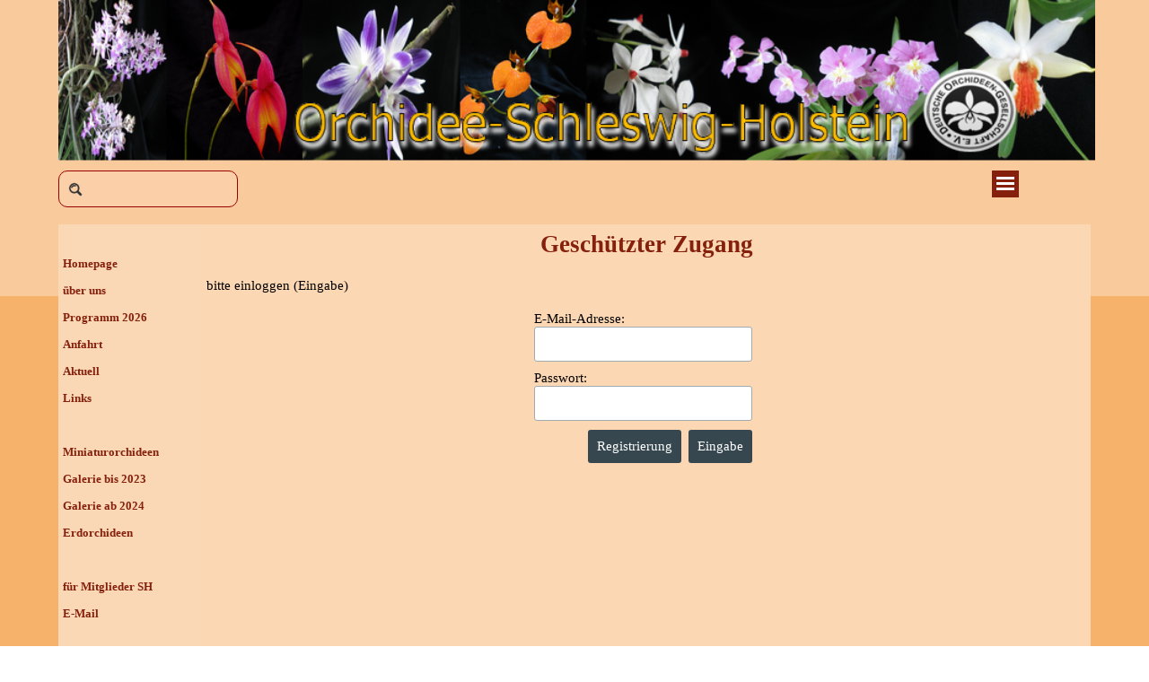

--- FILE ---
content_type: text/html; charset=UTF-8
request_url: http://orchidee-schleswig-holstein.de/imlogin.php?loginstatus=-3
body_size: 3508
content:
<!DOCTYPE html><!-- HTML5 -->
<html prefix="og: http://ogp.me/ns#" lang="de-DE" dir="ltr">
	<head>
		<title>Geschützter Zugang - Orchidee - Schleswig - Holstein</title>
		<meta charset="utf-8" />
		<!--[if IE]><meta http-equiv="ImageToolbar" content="False" /><![endif]-->
		<meta name="author" content="Orchidee Schleswig-Holstein" />
		<meta name="generator" content="Incomedia WebSite X5 Evo 2022.2.11 - www.websitex5.com" />
		<meta name="viewport" content="width=device-width, initial-scale=1" />
		
		<link rel="stylesheet" href="style/reset.css?2022-2-11-0" media="screen,print" />
		<link rel="stylesheet" href="style/print.css?2022-2-11-0" media="print" />
		<link rel="stylesheet" href="style/style.css?2022-2-11-0" media="screen,print" />
		<link rel="stylesheet" href="style/template.css?2022-2-11-0" media="screen" />
		<link rel="stylesheet" href="pcss/imlogin.css?2022-2-11-0-639020864047896581" media="screen,print" />
		<script src="res/jquery.js?2022-2-11-0"></script>
		<script src="res/x5engine.js?2022-2-11-0" data-files-version="2022-2-11-0"></script>
		<script>
			window.onload = function(){ checkBrowserCompatibility('Der von Ihnen verwendete Browser unterstützt nicht die die Funktionen, die für die Anzeige dieser Website benötigt werden.','Der von Ihnen verwendete Browser unterstützt möglicherweise nicht die die Funktionen, die für die Anzeige dieser Website benötigt werden.','[1]Browser aktualisieren[/1] oder [2]Vorgang fortsetzen[/2].','http://outdatedbrowser.com/'); };
			x5engine.utils.currentPagePath = 'imlogin.php';
			x5engine.boot.push(function () { x5engine.utils.imCodeProtection('Orchidee Schleswig-Holstein'); });
			x5engine.boot.push(function () { x5engine.imPageToTop.initializeButton({}); });
		</script>
		
	</head>
	<body>
		<div id="imPageExtContainer">
			<div id="imPageIntContainer">
				<div id="imHeaderBg"></div>
				<div id="imFooterBg"></div>
				<div id="imPage">
					<header id="imHeader">
						<h1 class="imHidden">Geschützter Zugang - Orchidee - Schleswig - Holstein</h1>
						<div id="imHeaderObjects"><div id="imHeader_imObjectImage_05_wrapper" class="template-object-wrapper"><div id="imHeader_imObjectImage_05"><div id="imHeader_imObjectImage_05_container"><img src="images/top.png" title="" alt="" />
</div></div></div><div id="imHeader_imMenuObject_09_wrapper" class="template-object-wrapper"><!-- UNSEARCHABLE --><div id="imHeader_imMenuObject_09"><div id="imHeader_imMenuObject_09_container"><div class="hamburger-button hamburger-component"><div><div><div class="hamburger-bar"></div><div class="hamburger-bar"></div><div class="hamburger-bar"></div></div></div></div><div class="hamburger-menu-background-container hamburger-component">
	<div class="hamburger-menu-background menu-mobile menu-mobile-animated hidden">
		<div class="hamburger-menu-close-button"><span>&times;</span></div>
	</div>
</div>
<ul class="menu-mobile-animated hidden">
	<li class="imMnMnFirst imPage" data-link-paths=",/index.html,/">
<div class="label-wrapper">
<div class="label-inner-wrapper">
		<a class="label" href="index.html">
Homepage		</a>
</div>
</div>
	</li><li class="imMnMnMiddle imPage" data-link-paths=",/ueber-uns.html">
<div class="label-wrapper">
<div class="label-inner-wrapper">
		<a class="label" href="ueber-uns.html">
über uns		</a>
</div>
</div>
	</li><li class="imMnMnMiddle imPage" data-link-paths=",/programm-2026.html">
<div class="label-wrapper">
<div class="label-inner-wrapper">
		<a class="label" href="programm-2026.html">
Programm 2026		</a>
</div>
</div>
	</li><li class="imMnMnMiddle imPage" data-link-paths=",/anfahrt.html">
<div class="label-wrapper">
<div class="label-inner-wrapper">
		<a class="label" href="anfahrt.html">
Anfahrt		</a>
</div>
</div>
	</li><li class="imMnMnMiddle imPage" data-link-paths=",/aktuell.html">
<div class="label-wrapper">
<div class="label-inner-wrapper">
		<a class="label" href="aktuell.html">
Aktuell		</a>
</div>
</div>
	</li><li class="imMnMnMiddle imPage" data-link-paths=",/links.html">
<div class="label-wrapper">
<div class="label-inner-wrapper">
		<a class="label" href="links.html">
Links		</a>
</div>
</div>
	</li><li class="imMnMnSeparator imMnMnMiddle empty-separator">
<div class="label-wrapper">
<div class="label-inner-wrapper">
<span class="label"></span></div></div>	</li><li class="imMnMnMiddle imPage" data-link-paths=",/miniaturorchideen.html">
<div class="label-wrapper">
<div class="label-inner-wrapper">
		<a class="label" href="miniaturorchideen.html">
Miniaturorchideen		</a>
</div>
</div>
	</li><li class="imMnMnMiddle imPage" data-link-paths=",/galerie-bis-2023.html">
<div class="label-wrapper">
<div class="label-inner-wrapper">
		<a class="label" href="galerie-bis-2023.html">
Galerie bis 2023		</a>
</div>
</div>
	</li><li class="imMnMnMiddle imPage" data-link-paths=",/galerie-ab-2024.html">
<div class="label-wrapper">
<div class="label-inner-wrapper">
		<a class="label" href="galerie-ab-2024.html">
Galerie ab 2024		</a>
</div>
</div>
	</li><li class="imMnMnMiddle imPage" data-link-paths=",/erdorchideen.html">
<div class="label-wrapper">
<div class="label-inner-wrapper">
		<a class="label" href="erdorchideen.html">
Erdorchideen		</a>
</div>
</div>
	</li><li class="imMnMnSeparator imMnMnMiddle empty-separator">
<div class="label-wrapper">
<div class="label-inner-wrapper">
<span class="label"></span></div></div>	</li><li class="imMnMnMiddle imPage" data-link-paths=",/mitglieder.php">
<div class="label-wrapper">
<div class="label-inner-wrapper">
		<a class="label" href="mitglieder.php">
für Mitglieder SH		</a>
</div>
</div>
	</li><li class="imMnMnLast imPage" data-link-paths=",/e-mail.html">
<div class="label-wrapper">
<div class="label-inner-wrapper">
		<a class="label" href="e-mail.html">
E-Mail		</a>
</div>
</div>
	</li></ul></div></div><!-- UNSEARCHABLE END --><script>
var imHeader_imMenuObject_09_settings = {
	'menuId': 'imHeader_imMenuObject_09',
	'responsiveMenuEffect': 'slide',
	'responsiveMenuLevelOpenEvent': 'mouseover',
	'animationDuration': 1000,
}
x5engine.boot.push(function(){x5engine.initMenu(imHeader_imMenuObject_09_settings)});
$(function () {$('#imHeader_imMenuObject_09_container ul li').not('.imMnMnSeparator').each(function () {    var $this = $(this), timeout = 0;    $this.on('mouseenter', function () {        if($(this).parents('#imHeader_imMenuObject_09_container-menu-opened').length > 0) return;         clearTimeout(timeout);        setTimeout(function () { $this.children('ul, .multiple-column').stop(false, false).fadeIn(); }, 250);    }).on('mouseleave', function () {        if($(this).parents('#imHeader_imMenuObject_09_container-menu-opened').length > 0) return;         timeout = setTimeout(function () { $this.children('ul, .multiple-column').stop(false, false).fadeOut(); }, 250);    });});});

</script>
</div><div id="imHeader_imObjectSearch_10_wrapper" class="template-object-wrapper"><div id="imHeader_imObjectSearch_10"><form id="imHeader_imObjectSearch_10_form" action="imsearch.php" method="get"><fieldset><input type="text" id="imHeader_imObjectSearch_10_field" name="search" value="" /></fieldset></form></div></div></div>
					</header>
					<div id="imStickyBarContainer">
						<div id="imStickyBarGraphics"></div>
						<div id="imStickyBar">
							<div id="imStickyBarObjects"><div id="imStickyBar_imObjectTitle_02_wrapper" class="template-object-wrapper"><div id="imStickyBar_imObjectTitle_02"><span id ="imStickyBar_imObjectTitle_02_text" >Title</span></div></div><div id="imStickyBar_imMenuObject_03_wrapper" class="template-object-wrapper"><!-- UNSEARCHABLE --><div id="imStickyBar_imMenuObject_03"><div id="imStickyBar_imMenuObject_03_container"><div class="hamburger-button hamburger-component"><div><div><div class="hamburger-bar"></div><div class="hamburger-bar"></div><div class="hamburger-bar"></div></div></div></div><div class="hamburger-menu-background-container hamburger-component">
	<div class="hamburger-menu-background menu-mobile menu-mobile-animated hidden">
		<div class="hamburger-menu-close-button"><span>&times;</span></div>
	</div>
</div>
<ul class="menu-mobile-animated hidden">
	<li class="imMnMnFirst imPage" data-link-paths=",/index.html,/">
<div class="label-wrapper">
<div class="label-inner-wrapper">
		<a class="label" href="index.html">
Homepage		</a>
</div>
</div>
	</li><li class="imMnMnMiddle imPage" data-link-paths=",/ueber-uns.html">
<div class="label-wrapper">
<div class="label-inner-wrapper">
		<a class="label" href="ueber-uns.html">
über uns		</a>
</div>
</div>
	</li><li class="imMnMnMiddle imPage" data-link-paths=",/programm-2026.html">
<div class="label-wrapper">
<div class="label-inner-wrapper">
		<a class="label" href="programm-2026.html">
Programm 2026		</a>
</div>
</div>
	</li><li class="imMnMnMiddle imPage" data-link-paths=",/anfahrt.html">
<div class="label-wrapper">
<div class="label-inner-wrapper">
		<a class="label" href="anfahrt.html">
Anfahrt		</a>
</div>
</div>
	</li><li class="imMnMnMiddle imPage" data-link-paths=",/aktuell.html">
<div class="label-wrapper">
<div class="label-inner-wrapper">
		<a class="label" href="aktuell.html">
Aktuell		</a>
</div>
</div>
	</li><li class="imMnMnMiddle imPage" data-link-paths=",/links.html">
<div class="label-wrapper">
<div class="label-inner-wrapper">
		<a class="label" href="links.html">
Links		</a>
</div>
</div>
	</li><li class="imMnMnSeparator imMnMnMiddle empty-separator">
<div class="label-wrapper">
<div class="label-inner-wrapper">
<span class="label"></span></div></div>	</li><li class="imMnMnMiddle imPage" data-link-paths=",/miniaturorchideen.html">
<div class="label-wrapper">
<div class="label-inner-wrapper">
		<a class="label" href="miniaturorchideen.html">
Miniaturorchideen		</a>
</div>
</div>
	</li><li class="imMnMnMiddle imPage" data-link-paths=",/galerie-bis-2023.html">
<div class="label-wrapper">
<div class="label-inner-wrapper">
		<a class="label" href="galerie-bis-2023.html">
Galerie bis 2023		</a>
</div>
</div>
	</li><li class="imMnMnMiddle imPage" data-link-paths=",/galerie-ab-2024.html">
<div class="label-wrapper">
<div class="label-inner-wrapper">
		<a class="label" href="galerie-ab-2024.html">
Galerie ab 2024		</a>
</div>
</div>
	</li><li class="imMnMnMiddle imPage" data-link-paths=",/erdorchideen.html">
<div class="label-wrapper">
<div class="label-inner-wrapper">
		<a class="label" href="erdorchideen.html">
Erdorchideen		</a>
</div>
</div>
	</li><li class="imMnMnSeparator imMnMnMiddle empty-separator">
<div class="label-wrapper">
<div class="label-inner-wrapper">
<span class="label"></span></div></div>	</li><li class="imMnMnMiddle imPage" data-link-paths=",/mitglieder.php">
<div class="label-wrapper">
<div class="label-inner-wrapper">
		<a class="label" href="mitglieder.php">
für Mitglieder SH		</a>
</div>
</div>
	</li><li class="imMnMnLast imPage" data-link-paths=",/e-mail.html">
<div class="label-wrapper">
<div class="label-inner-wrapper">
		<a class="label" href="e-mail.html">
E-Mail		</a>
</div>
</div>
	</li></ul></div></div><!-- UNSEARCHABLE END --><script>
var imStickyBar_imMenuObject_03_settings = {
	'menuId': 'imStickyBar_imMenuObject_03',
	'responsiveMenuEffect': 'none',
	'responsiveMenuLevelOpenEvent': 'mouseover',
	'animationDuration': 0,
}
x5engine.boot.push(function(){x5engine.initMenu(imStickyBar_imMenuObject_03_settings)});
$(function () {$('#imStickyBar_imMenuObject_03_container ul li').not('.imMnMnSeparator').each(function () {    var $this = $(this), timeout = 0, subtimeout = 0, width = 'none', height = 'none';        var submenu = $this.children('ul').add($this.find('.multiple-column > ul'));    $this.on('mouseenter', function () {        if($(this).parents('#imStickyBar_imMenuObject_03_container-menu-opened').length > 0) return;         clearTimeout(timeout);        clearTimeout(subtimeout);        $this.children('.multiple-column').show(0);        submenu.stop(false, false);        if (width == 'none') {             width = submenu.width();        }        if (height == 'none') {            height = submenu.height();            submenu.css({ overflow : 'hidden', height: 0});        }        setTimeout(function () {         submenu.css({ overflow : 'hidden'}).fadeIn(1).animate({ height: height }, 300, null, function() {$(this).css('overflow', 'visible'); });        }, 250);    }).on('mouseleave', function () {        if($(this).parents('#imStickyBar_imMenuObject_03_container-menu-opened').length > 0) return;         timeout = setTimeout(function () {         submenu.stop(false, false);            submenu.css('overflow', 'hidden').animate({ height: 0 }, 300, null, function() {$(this).fadeOut(0); });            subtimeout = setTimeout(function () { $this.children('.multiple-column').hide(0); }, 300);        }, 250);    });});});

</script>
</div></div>
						</div>
					</div>
					<a class="imHidden" href="#imGoToCont" title="Überspringen Sie das Hauptmenü">Direkt zum Seiteninhalt</a>
					<div id="imSideBar">
						<div id="imSideBarObjects"><div id="imSideBar_imMenuObject_02_wrapper" class="template-object-wrapper"><!-- UNSEARCHABLE --><div id="imSideBar_imMenuObject_02"><div id="imSideBar_imMenuObject_02_container"><div class="hamburger-button hamburger-component"><div><div><div class="hamburger-bar"></div><div class="hamburger-bar"></div><div class="hamburger-bar"></div></div></div></div><div class="hamburger-menu-background-container hamburger-component">
	<div class="hamburger-menu-background menu-mobile menu-mobile-animated hidden">
		<div class="hamburger-menu-close-button"><span>&times;</span></div>
	</div>
</div>
<ul class="menu-mobile-animated hidden">
	<li class="imMnMnFirst imPage" data-link-paths=",/index.html,/">
<div class="label-wrapper">
<div class="label-inner-wrapper">
		<a class="label" href="index.html">
Homepage		</a>
</div>
</div>
	</li><li class="imMnMnMiddle imPage" data-link-paths=",/ueber-uns.html">
<div class="label-wrapper">
<div class="label-inner-wrapper">
		<a class="label" href="ueber-uns.html">
über uns		</a>
</div>
</div>
	</li><li class="imMnMnMiddle imPage" data-link-paths=",/programm-2026.html">
<div class="label-wrapper">
<div class="label-inner-wrapper">
		<a class="label" href="programm-2026.html">
Programm 2026		</a>
</div>
</div>
	</li><li class="imMnMnMiddle imPage" data-link-paths=",/anfahrt.html">
<div class="label-wrapper">
<div class="label-inner-wrapper">
		<a class="label" href="anfahrt.html">
Anfahrt		</a>
</div>
</div>
	</li><li class="imMnMnMiddle imPage" data-link-paths=",/aktuell.html">
<div class="label-wrapper">
<div class="label-inner-wrapper">
		<a class="label" href="aktuell.html">
Aktuell		</a>
</div>
</div>
	</li><li class="imMnMnMiddle imPage" data-link-paths=",/links.html">
<div class="label-wrapper">
<div class="label-inner-wrapper">
		<a class="label" href="links.html">
Links		</a>
</div>
</div>
	</li><li class="imMnMnSeparator imMnMnMiddle empty-separator">
<div class="label-wrapper">
<div class="label-inner-wrapper">
<span class="label"></span></div></div>	</li><li class="imMnMnMiddle imPage" data-link-paths=",/miniaturorchideen.html">
<div class="label-wrapper">
<div class="label-inner-wrapper">
		<a class="label" href="miniaturorchideen.html">
Miniaturorchideen		</a>
</div>
</div>
	</li><li class="imMnMnMiddle imPage" data-link-paths=",/galerie-bis-2023.html">
<div class="label-wrapper">
<div class="label-inner-wrapper">
		<a class="label" href="galerie-bis-2023.html">
Galerie bis 2023		</a>
</div>
</div>
	</li><li class="imMnMnMiddle imPage" data-link-paths=",/galerie-ab-2024.html">
<div class="label-wrapper">
<div class="label-inner-wrapper">
		<a class="label" href="galerie-ab-2024.html">
Galerie ab 2024		</a>
</div>
</div>
	</li><li class="imMnMnMiddle imPage" data-link-paths=",/erdorchideen.html">
<div class="label-wrapper">
<div class="label-inner-wrapper">
		<a class="label" href="erdorchideen.html">
Erdorchideen		</a>
</div>
</div>
	</li><li class="imMnMnSeparator imMnMnMiddle empty-separator">
<div class="label-wrapper">
<div class="label-inner-wrapper">
<span class="label"></span></div></div>	</li><li class="imMnMnMiddle imPage" data-link-paths=",/mitglieder.php">
<div class="label-wrapper">
<div class="label-inner-wrapper">
		<a class="label" href="mitglieder.php">
für Mitglieder SH		</a>
</div>
</div>
	</li><li class="imMnMnLast imPage" data-link-paths=",/e-mail.html">
<div class="label-wrapper">
<div class="label-inner-wrapper">
		<a class="label" href="e-mail.html">
E-Mail		</a>
</div>
</div>
	</li></ul></div></div><!-- UNSEARCHABLE END --><script>
var imSideBar_imMenuObject_02_settings = {
	'menuId': 'imSideBar_imMenuObject_02',
	'responsiveMenuEffect': 'slide',
	'responsiveMenuLevelOpenEvent': 'mouseover',
	'animationDuration': 1000,
}
x5engine.boot.push(function(){x5engine.initMenu(imSideBar_imMenuObject_02_settings)});
$(function () {$('#imSideBar_imMenuObject_02_container ul li').not('.imMnMnSeparator').each(function () {    var $this = $(this), timeout = 0;    $this.on('mouseenter', function () {        if($(this).parents('#imSideBar_imMenuObject_02_container-menu-opened').length > 0) return;         clearTimeout(timeout);        setTimeout(function () { $this.children('ul, .multiple-column').stop(false, false).fadeIn(); }, 250);    }).on('mouseleave', function () {        if($(this).parents('#imSideBar_imMenuObject_02_container-menu-opened').length > 0) return;         timeout = setTimeout(function () { $this.children('ul, .multiple-column').stop(false, false).fadeOut(); }, 250);    });});});

</script>
</div></div>
					</div>
					<div id="imContentGraphics"></div>
					<main id="imContent">
						<a id="imGoToCont"></a>
						<div id="imLoginPage">
													<h2 id="imPgTitle" class="imTitleMargin">Geschützter Zugang</h2>
							<div style="height: 15px;">&nbsp;</div>
																							<div id="imLoginDescription">bitte einloggen (Eingabe)</div>
										<div class="imLogin">
																						<form method="post" action="imlogin.php" id="imLoginForm">
												<div class="imLoginBlock">
													<label for="imUnameLogin"><span>E-Mail-Adresse:</span></label><br />
													<input type="email" name="imUname" id="imUnameLogin" class="mandatory" autofocus><br />
												</div>
												<div class="imLoginBlock">
													<label for="imPwdLogin"><span>Passwort:</span></label><br />
													<input type="password" name="imPwd" id="imPwdLogin" class="mandatory"><br />
												</div>
												<div class="imLoginBlock" style="text-align: right;">
												<input type="button" onclick="location.href='mitglieder.php'" value="Registrierung" />&nbsp;
													<input type="submit" value="Eingabe" class="imLoginSubmit">
												</div>
											</form>
											<script>x5engine.boot.push(function() { x5engine.imForm.initForm('#imLoginForm', false, { 'jsid': 'F04831AECF99A353878B43E3FBC12F05', showAll: true, offlineMessage: 'Beim Test der Website werden die geschützten Seiten ohne Abfrage der Zugangsdaten angezeigt. Der reservierte Bereich wird erst mit der Veröffentlichung der Webseite aktiviert.' }); });</script>
										</div>
													</div>
						
					</main>
					<footer id="imFooter">
						<div id="imFooterObjects"><div id="imFooter_imTextObject_01_wrapper" class="template-object-wrapper"><div id="imFooter_imTextObject_01">
	<div data-index="0"  class="text-tab-content grid-prop current-tab "  id="imFooter_imTextObject_01_tab0" style="opacity: 1; ">
		<div class="text-inner">
			<div><span class="fs12lh1-5 cf1 cb1"><a href="impressum.html" class="imCssLink" onclick="return x5engine.utils.location('impressum.html', null, false)"><b>Impressum</b></a></span></div>
		</div>
	</div>

</div>
</div></div>
					</footer>
				</div>
				<span class="imHidden"><a href="#imGoToCont" title="Lesen Sie den Inhalt der Seite noch einmal durch">Zurück zum Seiteninhalt</a></span>
			</div>
		</div>
		
		<noscript class="imNoScript"><div class="alert alert-red">Um diese Website nutzen zu können, aktivieren Sie bitte JavaScript.</div></noscript>
	</body>
</html>


--- FILE ---
content_type: text/css
request_url: http://orchidee-schleswig-holstein.de/style/template.css?2022-2-11-0
body_size: 734
content:
html { position: relative; margin: 0; padding: 0; height: 100%; }
body { margin: 0; padding: 0; text-align: left; height: 100%; }
#imPageExtContainer {min-height: 100%; }
#imPageIntContainer { position: relative;}
#imPage { position: relative; width: 100%; }
#imHeaderBg { position: absolute; left: 0; top: 0; width: 100%; }
#imContent { position: relative; }
#imFooterBg { position: absolute; left: 0; bottom: 0; width: 100%; }
#imStickyBarContainer { visibility: hidden; position: fixed; overflow: hidden; }
#imPageToTop { position: fixed; bottom: 30px; right: 30px; z-index: 10500; display: none; opacity: 0.75 }
#imPageToTop:hover {opacity: 1; cursor: pointer; }
@media (min-width: 1150.0px) {
		#imPageExtContainer { background-image: none; background-color: rgba(246, 178, 107, 1); }
		#imPage { padding-top: 0px; padding-bottom: 0px; min-width: 1150px; }
		#imHeaderBg { height: 330px; background-image: none; background-color: rgba(249, 203, 156, 1); }
		#imHeader { background-image: none; background-color: rgba(249, 203, 156, 1); }
		#imHeaderObjects { margin-left: auto; margin-right: auto; position: relative; height: 250px; width:1150px; }
		#imContent { align-self: start; padding: 0px 0 0px 0; }
		#imContentGraphics { min-height: 600px; background-image: none; background-color: rgba(251, 215, 179, 1); }
		#imFooterBg { height: 80px; background-image: none; background-color: rgba(230, 197, 119, 1); }
		#imFooter { background-image: none; background-color: rgba(246, 178, 107, 1); }
		#imFooterObjects { margin-left: auto; margin-right: auto; position: relative; height: 90px; width:1150px; }
		#imSideBar { background-image: none; background-color: rgba(250, 216, 182, 1); overflow: visible; zoom: 1; z-index: 200; }
		#imSideBarObjects { position: relative; height: 600px; }
	
}
@media (max-width: 1149.9px) and (min-width: 720.0px) {
		#imPageExtContainer { background-image: none; background-color: rgba(249, 203, 156, 1); }
		#imPage { padding-top: 0px; padding-bottom: 0px; min-width: 720px; }
		#imHeaderBg { height: 330px; background-image: none; background-color: rgba(249, 203, 156, 1); }
		#imHeader { background-image: none; background-color: rgba(249, 203, 156, 1); }
		#imHeaderObjects { margin-left: auto; margin-right: auto; position: relative; height: 330px; width:720px; }
		#imContent { align-self: start; padding: 0px 0 0px 0; }
		#imContentGraphics { min-height: 600px; background-image: none; background-color: rgba(249, 203, 156, 1); }
		#imFooterBg { height: 200px; background-image: none; background-color: rgba(249, 203, 156, 1); }
		#imFooter { background-image: none; background-color: rgba(249, 203, 156, 1); }
		#imFooterObjects { margin-left: auto; margin-right: auto; position: relative; height: 200px; width:720px; }
		#imSideBar { background-image: none; background-color: rgba(211, 218, 220, 1); overflow: visible; zoom: 1; z-index: 200; }
		#imSideBarObjects { position: relative; height: 600px; }
	
}
@media (max-width: 719.9px) and (min-width: 480.0px) {
		#imPageExtContainer { background-image: none; background-color: rgba(249, 203, 156, 1); }
		#imPage { padding-top: 0px; padding-bottom: 0px; min-width: 480px; }
		#imHeaderBg { height: 250px; background-image: none; background-color: rgba(249, 203, 156, 1); }
		#imHeader { background-image: none; background-color: rgba(249, 203, 156, 1); }
		#imHeaderObjects { margin-left: auto; margin-right: auto; position: relative; height: 250px; width:480px; }
		#imContent { align-self: start; padding: 0px 0 0px 0; }
		#imContentGraphics { min-height: 600px; background-image: none; background-color: rgba(249, 203, 156, 1); }
		#imFooterBg { height: 150px; background-image: none; background-color: rgba(249, 203, 156, 1); }
		#imFooter { background-image: none; background-color: rgba(249, 203, 156, 1); }
		#imFooterObjects { margin-left: auto; margin-right: auto; position: relative; height: 150px; width:480px; }
		#imSideBar { background-image: none; background-color: rgba(211, 218, 220, 1); overflow: visible; zoom: 1; z-index: 200; }
		#imSideBarObjects { position: relative; height: 600px; }
	
}
@media (max-width: 479.9px)  {
		#imPageExtContainer { background-image: none; background-color: rgba(249, 203, 156, 1); }
		#imPage { padding-top: 0px; padding-bottom: 0px; }
		#imHeaderBg { height: 250px; background-image: none; background-color: rgba(249, 203, 156, 1); }
		#imHeader { background-image: none; background-color: rgba(249, 203, 156, 1); }
		#imHeaderObjects { margin-left: auto; margin-right: auto; position: relative; height: 250px; width:320px; }
		#imContent { align-self: start; padding: 0px 0 0px 0; }
		#imContentGraphics { min-height: 600px; background-image: none; background-color: rgba(249, 203, 156, 1); }
		#imFooterBg { height: 150px; background-image: none; background-color: rgba(249, 203, 156, 1); }
		#imFooter { background-image: none; background-color: rgba(230, 145, 56, 1); }
		#imFooterObjects { margin-left: auto; margin-right: auto; position: relative; height: 50px; width:320px; }
		#imSideBar { background-image: none; background-color: rgba(211, 218, 220, 1); overflow: visible; zoom: 1; z-index: 200; }
		#imSideBarObjects { position: relative; height: 600px; }
	
}
